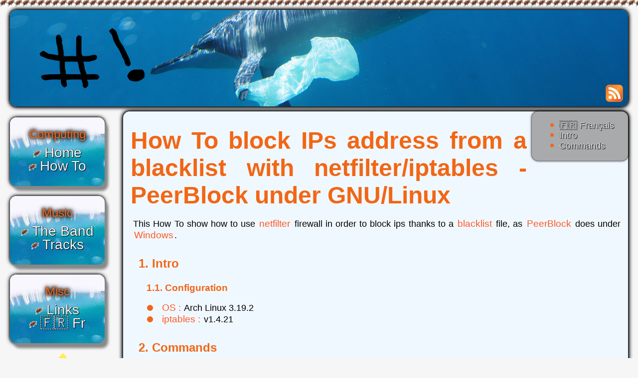

--- FILE ---
content_type: text/html
request_url: https://std.rocks/netfilter_peerblock.html
body_size: 2183
content:
<!DOCTYPE html>
<html lang="en">
	<head>
		<meta charset="utf-8">
		<title>netfilter/iptables | block IPs address from a blacklist</title>
		<meta name="viewport" content="width=device-width, initial-scale=1.0, user-scalable=yes">
		<meta name="description" content="A complete guide to block ips address from a text file with iptables. The goal is to have a PeerBlock equivalent on Linux.">
		<link rel="stylesheet" media="screen" type="text/css" title="Design" href="css/001.css">
		<link rel="stylesheet" media="screen" type="text/css" title="Design" href="css/num.css">
		<link rel="stylesheet" media="screen" type="text/css" title="Design" href="css/blink.css">
		<link rel="icon" type="image/png" href="images/icons/logo.png">
		<link rel="apple-touch-icon" sizes="180x180" href="images/icons/apple-touch-icon.png">
		<link rel="icon" type="image/png" sizes="32x32" href="images/icons/favicon-32x32.png">
		<link rel="icon" type="image/png" sizes="16x16" href="images/icons/favicon-16x16.png">
		<meta name="robots" content="index, follow">
		<link rel="canonical" href="https://std.rocks/netfilter_peerblock.html">
		<link rel="alternate" hreflang="fr" href="https://std.rocks/fr/netfilter_peerblock.html">
		<link rel="alternate" hreflang="en" href="https://std.rocks/netfilter_peerblock.html">
	</head>
	<body>
		<!-- Corps de la page -->
		<div id="en_tete">
			<a class="rss" style="position: absolute; width:35px; top: 160px; right: 40px; padding: 10px;" href="./feed.rss">
				<img src="images/rss.svg" width="35" height="35" alt="rss logo">
			</a>
			</div>

		<div class="menu_mobiles_top">
			<div class="menu_mobiles">
			<div class="title">Computing</div>
				<a href="index.html">Home</a><br>
				<a href="menu.html">How To</a>
			</div>  
			<div class="menu_mobiles">
			<div class="title">Music</div>
				<a href="003.html">The Band</a><br>
				<a href="tracks.html">Tracks</a>
			</div>  
			<div class="menu_mobiles">
			<div class="title">Misc</div>
				<a href="liens.html">Links</a><br>
				<a href="./fr/index.html">🇫🇷 Fr</a>
			</div>  
		</div>

		<div id="page-main">
	<div id="menu">
		<div class="element_menu">
			<h3>Computing</h3>
			<ul>
				<li><a href="index.html">Home</a></li>
				<li><a href="menu.html">How To</a></li>
			</ul>
		</div>

		<div class="element_menu">
			<h3>Music</h3>
			<ul>
				<li><a href="003.html">The Band</a></li>
				<li><a href="tracks.html">Tracks</a></li>
			</ul>
		</div>

		<div class="element_menu">
			<h3>Misc</h3>
			<ul>
				<li><a href="liens.html">Links</a></li>
				<li><a href="./fr/index.html">🇫🇷 Fr</a></li>
			</ul>
		</div>

		<div class="firefox_menu">
			<a href="https://www.mozilla.org/firefox/"><img src="images/logos/Firefox_logo.svg" width="87" height="82" alt="Firefox Logo"></a>
			<p>Get Mozilla Firefox</p>
		</div>
	</div>


	<div id="corps">
	<nav id="sommaire">
	<ul><li><a href="./fr/netfilter_peerblock.html">🇫🇷 Français</a></li></ul>
		<ul id="one"><li><a href="./netfilter_peerblock.html#Préambule">Intro</a></li></ul>
		<ul id="two"><li><a href="./netfilter_peerblock.html#Commandes">Commands</a></li></ul>
	</nav>

		<h1>How To block IPs address from a blacklist with netfilter/iptables - PeerBlock under GNU/Linux</h1>
			<p>This How To show how to use <strong>netfilter</strong> firewall in order to block ips thanks to a <strong>blacklist</strong> file, as <strong>PeerBlock</strong> does under <b>Windows</b>.</p>
			<section onmouseout='noBlink()'>
			<section onmouseover='yesBlink("\"one\"")'>
			<h2 id="Intro">Intro</h2>
				<h3>Configuration</h3>
					<ul>
						<li>
							<b>OS :</b> Arch Linux 3.19.2
						</li>
						<li>
							<b>iptables :</b> v1.4.21
						</li>
					</ul>
			</section>
			<section onmouseover='yesBlink("\"two\"")'>
			<h2 id="Commands">Commands</h2>
				<h3>Download a black list</h3>
					<p>
						We can download list from <a href="https://www.iblocklist.com/">www.iblocklist.com</a>. For example download the <b>PrimaryThreats</b> <a href="http://list.iblocklist.com/?list=ijfqtofzixtwayqovmxn&fileformat=p2p&amp;archiveformat=zip">here</a>.
						We need to unzip and format the file to make it work with <strong>iptables</strong>.
					</p>
					<ul>
						<li>
							<b>Unzip</b> the file :
						</li>
					</ul>
						<pre class="code">root@host:~# unzip file.zip</pre>
					<ul>
						<li>
							<b>format</b> the list :
						</li>
					</ul>
						<pre class="code">root@host:~# cut -d ":" -f2 PrimaryThreats.txt | grep -E "[0-9]{1,3}\.[0-9]{1,3}\.[0-9]{1,3}\.[0-9]{1,3}" &gt; PrimaryThreats_V2.txt</pre>
						<pre class="code">root@host:~# sed -i 's/\x0D$/ /' PrimaryThreats_V2.txt</pre>
					<ul>
						<li>
							Add the <b>ips</b> to the <b>netfilter</b> firewall :
						</li>
					</ul>
						<pre class="code">root@host:~# for i in `cat PrimaryThreats_V2.txt` ; do echo "$i"; iptables -I INPUT -m iprange --src-range "$i" -j DROP; done</pre>
					<ul>
						<li>
							We can <b>add</b> the following <b>rules</b> to avoid our computer unwanted <b>access rules</b> for the <b>standard</b> traffic :
						</li>
					</ul>
						<pre class="code">root@host:~# iptables -I INPUT -p tcp -m tcp --sport 1024:65535 --dport 1024:65535 -m state --state ESTABLISHED,RELATED -j ACCEPT
root@host:~# iptables -I INPUT -p tcp -m multiport --sports 80,443,53 -m state --state ESTABLISHED,RELATED -j ACCEPT
root@host:~# iptables -I INPUT -i lo -s 127.0.0.0/8 -d 127.0.0.0/8 -j ACCEPT</pre>
					<ul>
						<li>
							We can <b>check</b> the <b>ips which have been blocked</b> by <b>netfilter</b> :
						</li>
					</ul>
						<pre class="code">root@host:~# iptables -L -n -v | tr -s " " | grep -v "^ 0"</pre>
					
			</section>
			</section>
	</div>
	</div>

	<script src="js/sommaire.js"></script>
	<div class="menu_mobiles_bottom">
				<a rel="license" href="http://creativecommons.org/licenses/by-nc-sa/4.0/"><img alt="Creative Commons License" style="border-width:0" src="images/cc_80x15.webp" width="80" height="15"></a><br>This work is licensed under a <a rel="license" href="http://creativecommons.org/licenses/by-nc-sa/4.0/">Creative Commons Attribution-NonCommercial-ShareAlike 4.0 International License</a>.
		</div>
		<div id="pied_de_page">
				<a rel="license" href="http://creativecommons.org/licenses/by-nc-sa/4.0/"><img alt="Creative Commons License" style="border-width:0" src="images/cc_88x31.webp" width="88" height="31"></a><br>This work is licensed under a <a rel="license" href="http://creativecommons.org/licenses/by-nc-sa/4.0/">Creative Commons Attribution-NonCommercial-ShareAlike 4.0 International License</a>.
				<p style="padding: 0em; padding-top: 5px; margin: 0"><b class="signature">Contact :</b><br></p>
				<img style="margin-left: auto; margin-right: auto; max-width: 100%; height: auto" src="images/contact.webp" width="207" height="24" alt="contact mail address">
		</div>
	</body>
</html>


--- FILE ---
content_type: text/css
request_url: https://std.rocks/css/001.css
body_size: 4291
content:
* {
	box-sizing: border-box;
	scroll-behavior: smooth;
}
@font-face {
	font-family: ss;
	/*src: url("../fonts/Roboto-Thin.ttf");*/
	src: url("../fonts/Roboto-Thin.woff2") format('woff2');
	unicode-range: U+0000-00FF, U+0131, U+0152-0153, U+02C6, U+02DA, U+02DC, U+2000-206F, U+2074, U+20AC, U+2212, U+2215, U+E0FF, U+EFFD, U+F000;
	/*font-display: swap;
	font-display: optional;*/
	font-display: auto;
}
#page-main {
	margin: 0px auto;
	padding: 0;
	display: flex;
	justify-content: space-around;
	justify-content: center;
}

#corps {
	margin-bottom: 10px;
	padding: 15px;
	/*color: #B3B3B3;*/
	/*background-color:rgb(60,60,60);*/
	background-color: aliceblue;
	background-repeat: repeat;
	/*background-color: #626262;*/
	/*background-color: black;*/

	/*border: 2px solid black;*/
	border-radius: 13px;
	text-align: justify; /*on justifie le texte présent dans le corps*/
	box-shadow:0px 0px 10px #000000,0px 0px 10px #000000,0px 0px 5px #000000;
	color: black;
}
/*simulation touches claviers : Controle du lecteur avec le clavier : https://sebsauvage.net/wiki/lib/exe/css.php?t=dokuwiki&tseed=cb64682d4fc81d5b79f586d31f99b6b0*/
kbd {
	font-family: monospace;
	background-color:#F2F2F2;
	border-style:outset;
	border-width:3px;
	border-radius:.3em;
	padding:0 2px !important;
}

#corps h1, #corps h2, #corps h3, #corps h4, #corps h5 {
	color: #F26615;
	/*font-weight: bold;
	font-family: Helvetica, Arial, sans-serif;*/
	font-family:  sans-serif;
	font-weight: 500;
}
#corps h1 {
  font-size: 3rem;
  font-weight: bold;
  margin-bottom: 1rem;
  margin-top: 1rem;
  padding-left: 0; /* Réinitialiser la valeur de padding */
}

#corps h2 {
  font-size: 1.5rem;
  font-weight: bold;
  margin-top: 2rem;
  margin-bottom: 1rem;
  padding-left: 1rem; /* Ajouter une valeur de padding */
}

#corps h3 {
  font-size: 1.2rem;
  font-weight: bold;
  margin-top: 1.5rem;
  margin-bottom: 0.5rem;
  padding-left: 2rem; /* Ajouter une valeur de padding */
}

#corps h4 {
  font-size: 1rem;
  font-weight: bold;
  margin-top: 1rem;
  margin-bottom: 0.5rem;
  padding-left: 3rem; /* Ajouter une valeur de padding */
}

#corps h5 {
  font-size: 0.8rem;
  font-weight: bold;
  margin-top: 1rem;
  margin-bottom: 0.5rem;
  padding-left: 4rem; /* Ajouter une valeur de padding */
}
/*-----------------------------------
-------------For Mobile--------------
-----------------------------------*/
@media only screen and (max-width: 1023px) {
	body {font-family: Arial, "Arial Black", "Times New Roman";}
	#page-main { display: inherit; }
	#sommaire { display: none; }
	#menu { display: none; }
	#en_tete { display: none; }
	#pied_de_page { display: none; }
	.image_titre { display: none; }
	.image_titre_right { display: none; }
	/*#corps { margin-left: none; float: right; }*/
	#corps { font-family: sans-serif, ss; }
	.menu_mobiles_bottom {
		padding: 15px;
		font-weight: bold;	/*permet de mettre en gras*/
		font-size: medium;
		text-align: center;
		background-image: url("../images/pied.webp");
		background-size:     cover; 
		color: #B3B3B3;
		border-radius: 13px;
		font-family: sans-serif;
		box-shadow: 7px 10px 5px #888888,0px 0px 10px #000000,0px 0px 5px #000000;
		background-position: center;
	}
	.menu_mobiles_bottom a
	{
		font-size: normal;
		text-decoration: yes;
		color: #F26615;
		padding: 0vw;
		display: inline;
		margin-left: 0px;
		margin-right: 0px;
		text-align: center;
	}
	code.code, pre.code /*pour les commandes utilisateurs*/ { font-size: 16px; }
	.menu_mobiles_top {
		height: auto;
		background-image: url("../images/banniere_01.webp");
		background-position: left;
		background-size:     cover; 
		/*border: 2px solid black;*/
		background-repeat: no-repeat;
		margin-bottom: 10px;
		border-radius: 13px;
		padding: 5px;
		box-shadow:0px 0px 10px #000000,0px 0px 10px #000000,0px 0px 5px #000000;
		overflow:auto; /*empécher l'image de fond de disparaitre (lorsque l'on utilise (float: left)) : https://stackoverflow.com/questions/9538247/css-background-disappears-when-using-floatleft */
		font-family: sans-serif;

	}
	.menu_mobiles
	{
		padding: 2%;
		background-size: cover; 
		/*margin-bottom: 1%;*/
		width: 33.33%;
		float: left;
		text-align: center;
	}
	.title  { 
		font-weight: bold;
		font-size: 4vw;
		color: #F26615;
		font-family: sans-serif;
		text-align: center;
		text-shadow:0px 0px 10px #000000,0px 0px 10px #000000,0px 0px 5px #000000;
	}
	.menu_mobiles a { 
		margin: auto;
		font-weight: bold;
		padding: 0px;
		text-shadow:0px 0px 1px #000000,0px 0px 1px #000000,1px 1px 1px #000000;
		text-decoration: none;
		color:rgb(250,250,250);
		font-size: 5vw;
		display: block;	/*permet d'avoir des blocs cliquables*/
		}

	.images_autosize80, .images_autosize60, .images_autosize40, .images_autosize20 {
		display: block;
		max-width: 100%;
		height: auto;
	}
	.images_autosize_center80, .images_autosize_center60, .images_autosize_center40, .images_autosize_center20 {
		display: block;
		max-width: 100%;
		height: auto;
		margin-left: auto;
		margin-right: auto;
	}
	#corps p
	{
		/*font-size: auto;*/
		margin-left: 0px;
		text-decoration: none;
	}
	#corps ul { margin-top: 0px; }
	#corps b, strong { background-color: ghostwhite;  }
	#corps li, a /*id corps p et tout les liens*/
	{
		/*font-size: auto;*/
		margin-left: -20px;
		text-decoration: none;
		padding-bottom: 0px;
		padding-top: 15px;
		/*display: inline-block;*/
	}
	#corps li a { padding-bottom: 15px; padding-top: 15px; } /*padding haut bas si liste + lien*/
	#corps h1 { font-size: 2rem; 	}
	#corps h1, #corps h2, #corps h3, #corps h4, #corps h5 {	font-family: ss; }

} 
/*----------------------
-------End Mobile-------
------------------------*/

body
{
	/*width: 764px;*/
	width: auto;
	margin: auto;
	margin-left: 20px;
	margin-right: 20px;
	margin-top: 20px;
	margin-bottom: 20px;
	background-image: url("../images/puce.jpg");
	background-repeat: repeat-x; /*l'image est répété uniquement sur la première ligne, horizontalement*/
	background-color: #f6f6f6;
	
}
::selection{
	color: black;
	background: #5cf;
}

#en_tete
{
	height: 194px;
	background-image: url("../images/banniere_01.jpg");
	background-position: left;
	background-size:     cover; 
	background-repeat: no-repeat;
	margin-bottom: 10px;
	border-radius: 13px;
	box-shadow:0px 0px 10px #000000,0px 0px 10px #000000,0px 0px 5px #000000;
}

#menu
{
  flex: 0 0 190px;
  margin-top: 1%;
  margin-right: 3%;
  min-width: 0;
  position: -webkit-sticky; /* for Safari */
  position: sticky;
  top: 0;
  align-self: flex-start; /* <-- this is the fix */

}

.element_menu
{
	font-family: sans-serif;
	line-height:4px; /*espacement entre les lignes*/
	background-image: url("../images/menu.webp");
	border-radius: 13px;
	padding: 8px;
	margin-bottom: 20px;
	text-shadow:0px 0px 10px #000000,0px 0px 10px #000000,0px 0px 5px #000000;
	box-shadow: 7px 10px 5px #888888,0px 0px 10px #000000,0px 0px 5px #000000;
}

[class*="menu"] h3
{
	/*color: #B3B3B3;*/
	font-weight: normal;
	font-size: 24px;
	color: #F26615;
	font-family: sans-serif;
	/*font-family: Arial, "Arial Black", "Times New Roman";*/
	text-align: center;
	text-shadow:0px 0px 10px #000000,0px 0px 10px #000000,0px 0px 5px #000000;
}

[class*="menu"] ul
{
	font-weight: normal;
	padding: 0px;
	text-shadow:0px 0px 10px #000000,0px 0px 10px #000000,0px 0px 5px #000000;
	text-align: center;
}	

.element_menu a
{
	/*font-size: 1.2em;*/
	font-size: 28px;
	/*color: #B3B3B3;*/
	text-decoration: none;
	color:rgb(250,250,250);
	text-shadow:0px 0px 1px #000000,0px 0px 1px #000000,1px 1px 1px #000000;
}

[class*="menu"] li
{
	padding: 7px;
}	
.firefox_menu
{
	text-align: center;
	font-size: 1em;
	color: #F26615;
	font-family: sans-serif;
	/*text-shadow:0px 0px 5px #000000,0px 0px 5px #000000,0px 0px 5px #000000;*/
	text-shadow:0px 0px 1px #000000,0px 0px 1px #000000,1px 0px 1px #000000;
	font-weight: bold;
	margin-bottom: 150px; /*Evite le chevauchement de l'icone avec le pied de page*/
}

[class*="menu"] a:hover /*signifie dessus, permet ici la surbrillance des liens lors du passage du curseur dessus*/
{
	background-color: none;
	text-decoration: none;
	color: #F77F7F;
}
[class*="menu"] a:focus, #corps a:focus /*effet quand le visiteur clique sur le lien*/
{
	background-color: grey;
}
[class*="menu"] a:visited, #corps a:visited, #pied_de_page a:visited /*quand le visiteur à déja vu la page concernée*/
{
	text-decoration: none;
}

/*-----------------------------------
-------------For Desktop-------------
-----------------------------------*/
@media only screen and (min-width: 1024px) {
	#corps
	{
		font-size: 1.1em;
		flex: 0 1 1720px;
		min-width: 0;
		/*font-family: Helvetica, Arial, sans-serif;*/
		font-family: sans-serif;
		font-size:100%
			
	}

	.menu_mobiles {	display: none;	}
	.menu_mobiles_bottom {	display: none;	}
	.element_menu ul
	{
		list-style-image: url("../images/puce.png");
		list-style-position: inside;
	}

	code.code, pre.code /*pour les commandes utilisateurs*/ { font-size: normal; }
	.images_autosize80 {
		display: block;
		max-width: 80%;
		height: auto;
	}
	.images_autosize60 {
		display: block;
		max-width: 60%;
		height: auto;
	}
	.images_autosize40 {
		display: block;
		max-width: 40%;
		height: auto;
	}
	.images_autosize20 {
		display: block;
		max-width: 20%;
		height: auto;
	}
	.images_autosize_center80
	{
		display: block;
		max-width: 80%;
		height: auto;
		margin-left: auto;
		margin-right: auto;
	}
	.images_autosize_center60
	{
		display: block;
		max-width: 60%;
		height: auto;
		margin-left: auto;
		margin-right: auto;
	}
	.images_autosize_center40
	{
		display: block;
		max-width: 40%;
		height: auto;
		margin-left: auto;
		margin-right: auto;
	}
	.images_autosize_center20
	{
		display: block;
		max-width: 20%;
		height: auto;
		margin-left: auto;
		margin-right: auto;
	}
	#corps p, #corps ul, #corps li, #corps a /*id corps p et tout les liens*/
	{
		/*font-size: auto;*/
		margin-left: 5px;
		text-decoration: none;
		text-align: justify;
		word-wrap: break-word;
		max-width: 1420px;
	}
	.image_titre
	{
		float: left;
		max-width: 30%;
		margin: 1% 1% 1% 1%;
	}
	.image_titre_right
	{
		float: right;
		max-width: 30%;
		margin: 1% 1% 1% 1%;
	}
	/*#corps nav ul > li { font-weight: 100; margin: -5px; }
	#corps nav ul li li { font-weight: 100; margin-bottom: 5px; }*/
	#corps nav ul > li { font-weight: 100; margin: 0px; }
	#corps nav ul li li { font-weight: 100; margin-bottom: 5px; }
	#corps nav ul li ul  { font-weight: 10; margin-top: 10px;  }
}
/*-----------------------------------
-------------End Desktop-------------
-----------------------------------*/

/*-----------------------------------
---------For Small Desktop ----------
-----------------------------------*/
@media screen and ( min-width: 1024px) and (max-width: 2180px) {
	#corps{
		font-size: 1.1em;
		flex: 0 1 1280px;
		min-width: 0;
	}
	#corps b, strong
	{	
		font-size: 110%;
		font-family: sans-serif;
		
	}
}

/*-----------------------------------
----------End Small Desktop----------
-----------------------------------*/

@media only screen and (min-width: 1919px) {
	#en_tete {
		background-image: url("../images/banniere_02.webp"); /*Meilleure qualité de la bannière pour les écrans > HD*/
	}
	#corps b, strong
	{	
		font-size: 110%;
		font-weight: bold;
		font-family: sans-serif;
		

		
	}
}

.k_control 
{
	color: ghostwhite;
	text-shadow:0px 0px 1px #000000,0px 0px 1px #000000,1px 1px 1px #000000;
}
#corps b, strong
{
	color: #ff5722;
	padding-left: 2px;
	padding-right: 2px;
		font-weight: initial;
}
#corps a
{
	color: #ff5722;
	text-decoration: none;
	margin-left: 0px;
	
}

#corps a strong, #corps a b
{
	font-size: 100%;
	font-family: sans-serif;

}

#corps a:hover,  #pied_de_page a:hover /*signifie dessus, permet ici la surbrillance des liens lors du passage du curseur dessus*/
{
	background-color: gold;
	text-decoration: none;
	color: #F77F7F;
	text-decoration: underline;
}
/*permet les puces en orange*/
#corps ul {
	list-style: none;
}
#corps li::before
{
	margin-left: -1em;
        content: '';
        margin-right: 11px;
        background-color: #F26615;
        height: 12px;
        width: 12px;
        margin-top: -4px;
        display: inline-block;
        border-radius: 50%;
        vertical-align: middle;
	/*box-shadow: 1px 1px 1px #000000,1px 1px 1px #000000,1px 1px 1px #000000;*/
}
#corps ul * li::before
{
        height: 8px;
        width: 8px;
}
/*fin puces en orange*/

#pied_de_page
{
	padding: 13px;
	font-weight: bold;	/*permet de mettre en gras*/
	font-size: normal;
	text-align: center;
	background-image: url("../images/pied.webp");
	color: #B3B3B3;
	/*background-color: #626262;*/
	border-radius: 13px;
	font-family: sans-serif;
	box-shadow: 7px 10px 5px #888888,0px 0px 10px #000000,0px 0px 5px #000000;
	background-position: center;
}
#pied_de_page a
{
	font-size: normal;
	text-decoration: none;
	color: #F26615;
}
.rss:hover {
	opacity: .5;
}

#sommaire
{
	position: -webkit-sticky; /*permet de rester visible malgrès le scrolling*/
	position: sticky; /*permet de rester visible malgrès le scrolling*/
	top: 0; /*permet de rester visible malgrès le scrolling*/
	float: right;
	width: auto;
	margin-bottom: 10px;
	margin-left: 10px;
	margin-right: -15px;
	margin-top: -15px;
	padding: 10px;
	color: black; /*couleur du texte présent dans le corps*/
	background-color:rgb(150,150,150,0.8); /*0.8 spécifie le niveau de transparence*/
	line-height: 0px; /*espacement entre les lignes*/
	border-radius: 13px; /*forme arrondie du sommaire*/
	text-shadow:0px 0px 10px #000000,0px 0px 10px #000000,0px 0px 5px #000000;
	box-shadow:0px 0px 1px #000000,0px 0px 1px #000000,0px 0px 5px #000000;
}
/*---puces-oranges------*/
#sommaire ul {
	list-style: none;
}
#sommaire li::before
{
	margin-left: -1em;
	content: '';
	margin-right: 11px;
	background-color: #F26615;
	height: 7px;
	width: 7px;
	margin-top: -4px;
	display: inline-block;
	border-radius: 50%;
	vertical-align: middle;
}
#sommaire ul * li::before
{
        height: 5px;
        width: 5px;
	margin-top: 5px;
	margin-bottom: 5px;
	margin-right: 11px;
}
/*---fin-puces-oranges------*/
#sommaire ul ul
{
	margin-top: 18px;
	font-size: 14px;
	padding-left: 25px;
	/*line-height: 20px;*/
}
#sommaire ul a
{
	margin-right: 18px;
	font-weight: 400;
	text-decoration: none;
	color: whitesmoke;
	font-family: sans-serif;
	text-shadow:0px 0px 0px #000000,0px 0px 0px #000000,1px 1px 1px #000000;
}
#sommaire a:hover
{
	text-decoration: inherit;
}
/*----------------------------------------
----------Les Tableaux--------------------
----------------------------------------*/
th /*première ligne du tableau*/
{
	/*border: 2px solid white;*/
	padding: 8px; /*évite aux cellules d'être trop collé au texte*/
	padding-right: 26px;
	/*background-color: blue;*/
	background-color: rgb(156,158,219);
	color: white;
	font-size: 16px;
	/*font-family: Arial;*/
	font-family: sans-serif;
}
td
{
	border: 2px solid white;
	padding: 5px;
	font-size: small;
	/*width: 555px;*/
	font-family: sans-serif;
}
table
{
	border-collapse: collapse;
	border: 3px solid black;
	/*border: 4px outset black;*/
	margin: auto;
}
caption /*titre du tableau*/
{
	margin: auto;
	font-family: sans-serif;
	font-weight: bold;
	font-size: medium;
	color: blue;
	margin-bottom: 20px; /*pour éviter que le titre ne soit trop coller au tableau*/
}
.centrer 
{
	text-align: center; /*centrer le texte*/
}
.signature
{
	border: transparent;
	text-align: center; /*centrer le texte*/
        padding: 2px; /*évite aux cellules d'être trop collé au texte*/
        padding-right: 0px;
        /*background-color: blue;*/
        background-color: transparent;
        color: white;
        font-size: 16px;
	background-image: none;
        font-family: Arial;
	text-shadow:0px 0px 5px #000000,0px 0px 5px #000000,0px 0px 5px #000000;
}
.red {
	color: red;
	font-weight: bold;
}
.green {
	color: green;
	font-weight: bold;
}
.orange {
	color: orange;
	font-weight: bold;
}


/*---Code---*/
/*code.code, pre.code, pre.code_sh, pre.code_ps */
code.code_ps, pre.code_ps /*pour les commandes utilisateurs*/
{
	background-color: #F3F5F7;
	color: black;
	font-family: consolas, monospace!important;
	border: 2pt solid black;
	display: block;
	font-size: 1.2em;
}
.code,
pre,
code,pre.code_sh {
	overflow:auto;
	white-space: pre;
	font-size: .9em;
	margin: .5em 0;
	background-color: #272822;
	font-family: monospace, 'courier new';
	padding: 1em;
	overflow-x: auto;
	color: #f8f8f2;
	border-radius: 4px;
	display: block;
}
code.cisco {
	background-color: white;
	color: black;
	border: 1pt solid black;
}

/*----------------------------------------
------------------LES IMAGES--------------
----------------------------------------*/
.images_autosize
{
	display: block;
	max-width: 100%;
	height: auto;
}
figure, .images_autosize_center
{
	display: block;
	max-width: 100%;
	height: auto;
	margin-left: auto;
	margin-right: auto;
}
.centrer_image
{
	/*margin-top: 0px;
	margin-left: 80px;*/
	  display: block;
	  margin-left: auto;
	  margin-right: auto;
	  /*width: 50%;*/
}
div.images_big
{
        /*width: 500px;*/
	min-width: 200px;
        width: 30%;
	margin-top: 0px;
	margin-left: 15px;
}
div.images_big > img
{
        width: 100%;
}
/*ajouter un espace si image puis balise h*/
#corps :is(.images_autosize40, .images_autosize60, .images_autosize80, .images_autosize20, .images_autosize_center80, .images_autosize_center60, .images_autosize_center40, .images_autosize_center20) + h4,
#corps :is(.images_autosize40, .images_autosize60, .images_autosize80, .images_autosize20, .images_autosize_center80, .images_autosize_center60, .images_autosize_center40, .images_autosize_center20) + h5,
#corps h5 + :is(.images_autosize40, .images_autosize60, .images_autosize80, .images_autosize20, .images_autosize_center80, .images_autosize_center60, .images_autosize_center40, .images_autosize_center20),
#corps h4 + :is(.images_autosize40, .images_autosize60, .images_autosize80, .images_autosize20, .images_autosize_center80, .images_autosize_center60, .images_autosize_center40, .images_autosize_center20)
{
	margin-top: 1vw;
}
/*----------------------------------------
--tabulation---
----------------------------------------*/
.tab
{
	margin-left:4em;
}
#corps ul li a * { 
	font-weight: bold;
	padding: 0px;
	background-color: inherit;
} /*padding haut bas si liste + lien*/


--- FILE ---
content_type: text/css
request_url: https://std.rocks/css/num.css
body_size: 92
content:
#corps h1, main h1 {counter-reset: h2 h3 h4 h5}
#corps h2, main h2 {counter-reset: h3 h4 h5}
#corps h3, main h3 {counter-reset: h4 h5}
#corps h4, main h4 {counter-reset: h5}
#corps section section.section_h3, main section section.section_h3 {counter-reset: h3 h4 h5}

#corps h2:before, main h2:before {counter-increment: h2; content: counter(h2)". "}
#corps h3:before, main h3:before {counter-increment: h3; content: counter(h2)"." counter(h3)". "}
#corps h4:before, main h4:before {counter-increment: h4; content: counter(h2)"." counter(h3)"." counter(h4)". "}
#corps h5:before, main h5:before {counter-increment: h5; content: counter(h2)"." counter(h3)"." counter(h4)"." counter(h5)". "}


--- FILE ---
content_type: text/css
request_url: https://std.rocks/css/blink.css
body_size: 156
content:
@keyframes blinker {
  50% {
    opacity: 0;
  }
}
/*Niveau 1*/
#sommaire #blink > li > a {
	color: #F26615;
}
/*Niveau 2*/
#sommaire #blink > a
{
	color: #F26615;
}
/*Niveau 1*/
#blink > li > a {
	animation: blinker 2s linear 1;
}
/*Niveau 2*/
#blink > a {
	animation: blinker 2s linear 1;
}
/*Niveau 1*/
#blink > li::before {
	/*background-color: #0088cc;*/
	background-color: DeepSkyBlue!important;
	/*animation: blinker 1s linear infinite;*/
	box-shadow: none;
}
/*Niveau 2*/
#sommaire #blink::before
{
 
	background-color: DeepSkyBlue!important;
	background-color: white;
	color: #F26615;
}


--- FILE ---
content_type: application/javascript
request_url: https://std.rocks/js/sommaire.js
body_size: 320
content:
var x = document.getElementById("sommaire"); //on stocke dans x le contenu du sommaire initial
flag = true; //la fonction yesBlink peut retourner plusieurs valeurs lorsque on est à l'interieur de deux sections (et donc faire clignoter plusieurs éléments), le flag permet de ne prendre en compte que la première valeur retournée
function noBlink() { //si extérieur d'une section
	document.getElementById("sommaire").outerHTML = x.outerHTML; //on reinit le sommaire, pas de blink
	flag = true;
}
function yesBlink(section) { //si à l'intérieur d'une section
	if (flag) {
		document.getElementById("sommaire").outerHTML = x.outerHTML; //on reinit le sommaire, pas de blink
		var y = document.getElementById("sommaire"); //on stocke dans y le contenu du sommaire initial
		document.getElementById("sommaire").outerHTML = y.outerHTML.replace(section, "blink"); //on remplace id du sommaire (ex : one, two, three...) par blink, pour faire clignoter ce dernier
		flag = false;
	}
}


--- FILE ---
content_type: image/svg+xml
request_url: https://std.rocks/images/rss.svg
body_size: 1042
content:
<?xml version="1.0" encoding="UTF-8"?>
<!DOCTYPE svg PUBLIC "-//W3C//DTD SVG 1.1//EN" "http://www.w3.org/Graphics/SVG/1.1/DTD/svg11.dtd">
<svg xmlns="http://www.w3.org/2000/svg" version="1.1" width="128px" height="128px" id="RSSicon" viewBox="0 0 256 256">
<defs>
<linearGradient x1="0.085" y1="0.085" x2="0.915" y2="0.915" id="RSSg">
<stop offset="0.0" stop-color="#E3702D"/><stop offset="0.1071" stop-color="#EA7D31"/>
<stop offset="0.3503" stop-color="#F69537"/><stop offset="0.5" stop-color="#FB9E3A"/>
<stop offset="0.7016" stop-color="#EA7C31"/><stop offset="0.8866" stop-color="#DE642B"/>
<stop offset="1.0" stop-color="#D95B29"/>
</linearGradient>
</defs>
<rect width="256" height="256" rx="55" ry="55" x="0" y="0" fill="#CC5D15"/>
<rect width="246" height="246" rx="50" ry="50" x="5" y="5" fill="#F49C52"/>
<rect width="236" height="236" rx="47" ry="47" x="10" y="10" fill="url(#RSSg)"/>
<circle cx="68" cy="189" r="24" fill="#FFF"/>
<path d="M160 213h-34a82 82 0 0 0 -82 -82v-34a116 116 0 0 1 116 116z" fill="#FFF"/>
<path d="M184 213A140 140 0 0 0 44 73 V 38a175 175 0 0 1 175 175z" fill="#FFF"/>
<script xmlns=""/></svg>